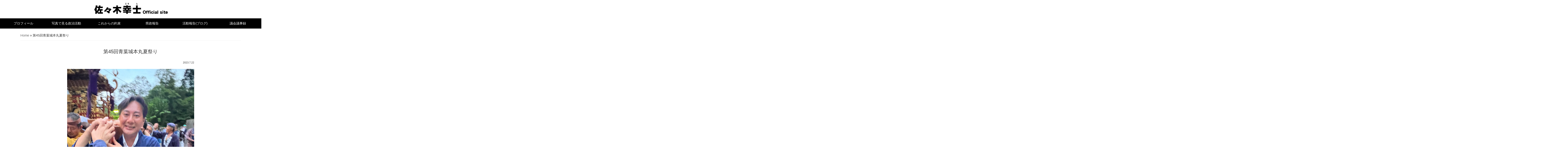

--- FILE ---
content_type: text/html; charset=UTF-8
request_url: https://sasakikoshi.com/4330/
body_size: 8236
content:
<!DOCTYPE html>
<html lang="ja">
<head >
<meta charset="UTF-8">
<meta name="viewport" content="width=device-width, initial-scale=1">
<meta name="robots" content="index, follow, max-image-preview:large, max-snippet:-1, max-video-preview:-1">
	<style>img:is([sizes="auto" i], [sizes^="auto," i]) { contain-intrinsic-size: 3000px 1500px }</style>
	
	<!-- This site is optimized with the Yoast SEO plugin v24.1 - https://yoast.com/wordpress/plugins/seo/ -->
	<title>第45回青葉城本丸夏祭り - 宮城県議会議員（太白区） 佐々木幸士（こうし）公式ウェブサイト</title>
	<link rel="canonical" href="https://sasakikoshi.com/4330/">
	<meta property="og:locale" content="ja_JP">
	<meta property="og:type" content="article">
	<meta property="og:title" content="第45回青葉城本丸夏祭り - 宮城県議会議員（太白区） 佐々木幸士（こうし）公式ウェブサイト">
	<meta property="og:description" content="梅雨も明け、暑い中ではありますが時より涼しい風が心地よく感じる中、青葉城本丸会館にて開催されました。 先程まで仙台市議会議員選挙立候補者の神輿をかついでおりましたが、最後は宮城県護国神社の神輿をかつぎ、神輿宮入りと大抽選">
	<meta property="og:url" content="https://sasakikoshi.com/4330/">
	<meta property="og:site_name" content="宮城県議会議員（太白区） 佐々木幸士（こうし）公式ウェブサイト">
	<meta property="article:published_time" content="2023-07-21T22:16:27+00:00">
	<meta property="article:modified_time" content="2023-10-04T22:17:07+00:00">
	<meta property="og:image" content="https://sasakikoshi.com/images/post/IMG_1706.jpg">
	<meta property="og:image:width" content="1504">
	<meta property="og:image:height" content="2016">
	<meta property="og:image:type" content="image/jpeg">
	<meta name="author" content="bansyoya">
	<meta name="twitter:card" content="summary_large_image">
	<meta name="twitter:label1" content="執筆者">
	<meta name="twitter:data1" content="bansyoya">
	<script type="application/ld+json" class="yoast-schema-graph">{"@context":"https://schema.org","@graph":[{"@type":"WebPage","@id":"https://sasakikoshi.com/4330/","url":"https://sasakikoshi.com/4330/","name":"第45回青葉城本丸夏祭り - 宮城県議会議員（太白区） 佐々木幸士（こうし）公式ウェブサイト","isPartOf":{"@id":"https://sasakikoshi.com/#website"},"primaryImageOfPage":{"@id":"https://sasakikoshi.com/4330/#primaryimage"},"image":{"@id":"https://sasakikoshi.com/4330/#primaryimage"},"thumbnailUrl":"https://sasakikoshi.com/images/post/IMG_1706.jpg","datePublished":"2023-07-21T22:16:27+00:00","dateModified":"2023-10-04T22:17:07+00:00","author":{"@id":"https://sasakikoshi.com/#/schema/person/47a33f06ab279cad67f17b20a6da27c0"},"breadcrumb":{"@id":"https://sasakikoshi.com/4330/#breadcrumb"},"inLanguage":"ja","potentialAction":[{"@type":"ReadAction","target":["https://sasakikoshi.com/4330/"]}]},{"@type":"ImageObject","inLanguage":"ja","@id":"https://sasakikoshi.com/4330/#primaryimage","url":"https://sasakikoshi.com/images/post/IMG_1706.jpg","contentUrl":"https://sasakikoshi.com/images/post/IMG_1706.jpg","width":1504,"height":2016},{"@type":"BreadcrumbList","@id":"https://sasakikoshi.com/4330/#breadcrumb","itemListElement":[{"@type":"ListItem","position":1,"name":"Home","item":"https://sasakikoshi.com/"},{"@type":"ListItem","position":2,"name":"第45回青葉城本丸夏祭り"}]},{"@type":"WebSite","@id":"https://sasakikoshi.com/#website","url":"https://sasakikoshi.com/","name":"宮城県議会議員（太白区） 佐々木幸士（こうし）公式ウェブサイト","description":"宮城県議会議員（太白区） 佐々木幸士（こうし）公式ウェブサイト。安心できる宮城のために。住みやすい仙台のために。初心を忘れることなく、誠実に謙虚に、そして大胆に行動して参ります！","potentialAction":[{"@type":"SearchAction","target":{"@type":"EntryPoint","urlTemplate":"https://sasakikoshi.com/?s={search_term_string}"},"query-input":{"@type":"PropertyValueSpecification","valueRequired":true,"valueName":"search_term_string"}}],"inLanguage":"ja"},{"@type":"Person","@id":"https://sasakikoshi.com/#/schema/person/47a33f06ab279cad67f17b20a6da27c0","name":"bansyoya","image":{"@type":"ImageObject","inLanguage":"ja","@id":"https://sasakikoshi.com/#/schema/person/image/","url":"https://secure.gravatar.com/avatar/97c0f0f924d2a0dfeeb78a105db363a1?s=96&d=mm&r=g","contentUrl":"https://secure.gravatar.com/avatar/97c0f0f924d2a0dfeeb78a105db363a1?s=96&d=mm&r=g","caption":"bansyoya"}}]}</script>
	<!-- / Yoast SEO plugin. -->


<link rel="stylesheet" id="sbi_styles-css" href="https://sasakikoshi.com/wp-content/plugins/instagram-feed/css/sbi-styles.min.css?ver=6.6.1" type="text/css" media="all">
<link rel="stylesheet" id="genesis-sample-css" href="https://sasakikoshi.com/wp-content/themes/sasakikoshi/style.css?ver=2.8.1-dev" type="text/css" media="all">
<link rel="stylesheet" id="wp-block-library-css" href="https://sasakikoshi.com/wp-includes/css/dist/block-library/style.min.css" type="text/css" media="all">
<style id="classic-theme-styles-inline-css" type="text/css">
/*! This file is auto-generated */
.wp-block-button__link{color:#fff;background-color:#32373c;border-radius:9999px;box-shadow:none;text-decoration:none;padding:calc(.667em + 2px) calc(1.333em + 2px);font-size:1.125em}.wp-block-file__button{background:#32373c;color:#fff;text-decoration:none}
</style>
<style id="global-styles-inline-css" type="text/css">
:root{--wp--preset--aspect-ratio--square: 1;--wp--preset--aspect-ratio--4-3: 4/3;--wp--preset--aspect-ratio--3-4: 3/4;--wp--preset--aspect-ratio--3-2: 3/2;--wp--preset--aspect-ratio--2-3: 2/3;--wp--preset--aspect-ratio--16-9: 16/9;--wp--preset--aspect-ratio--9-16: 9/16;--wp--preset--color--black: #000000;--wp--preset--color--cyan-bluish-gray: #abb8c3;--wp--preset--color--white: #ffffff;--wp--preset--color--pale-pink: #f78da7;--wp--preset--color--vivid-red: #cf2e2e;--wp--preset--color--luminous-vivid-orange: #ff6900;--wp--preset--color--luminous-vivid-amber: #fcb900;--wp--preset--color--light-green-cyan: #7bdcb5;--wp--preset--color--vivid-green-cyan: #00d084;--wp--preset--color--pale-cyan-blue: #8ed1fc;--wp--preset--color--vivid-cyan-blue: #0693e3;--wp--preset--color--vivid-purple: #9b51e0;--wp--preset--color--light-gray: #f5f5f5;--wp--preset--color--medium-gray: #999;--wp--preset--color--dark-gray: #333;--wp--preset--gradient--vivid-cyan-blue-to-vivid-purple: linear-gradient(135deg,rgba(6,147,227,1) 0%,rgb(155,81,224) 100%);--wp--preset--gradient--light-green-cyan-to-vivid-green-cyan: linear-gradient(135deg,rgb(122,220,180) 0%,rgb(0,208,130) 100%);--wp--preset--gradient--luminous-vivid-amber-to-luminous-vivid-orange: linear-gradient(135deg,rgba(252,185,0,1) 0%,rgba(255,105,0,1) 100%);--wp--preset--gradient--luminous-vivid-orange-to-vivid-red: linear-gradient(135deg,rgba(255,105,0,1) 0%,rgb(207,46,46) 100%);--wp--preset--gradient--very-light-gray-to-cyan-bluish-gray: linear-gradient(135deg,rgb(238,238,238) 0%,rgb(169,184,195) 100%);--wp--preset--gradient--cool-to-warm-spectrum: linear-gradient(135deg,rgb(74,234,220) 0%,rgb(151,120,209) 20%,rgb(207,42,186) 40%,rgb(238,44,130) 60%,rgb(251,105,98) 80%,rgb(254,248,76) 100%);--wp--preset--gradient--blush-light-purple: linear-gradient(135deg,rgb(255,206,236) 0%,rgb(152,150,240) 100%);--wp--preset--gradient--blush-bordeaux: linear-gradient(135deg,rgb(254,205,165) 0%,rgb(254,45,45) 50%,rgb(107,0,62) 100%);--wp--preset--gradient--luminous-dusk: linear-gradient(135deg,rgb(255,203,112) 0%,rgb(199,81,192) 50%,rgb(65,88,208) 100%);--wp--preset--gradient--pale-ocean: linear-gradient(135deg,rgb(255,245,203) 0%,rgb(182,227,212) 50%,rgb(51,167,181) 100%);--wp--preset--gradient--electric-grass: linear-gradient(135deg,rgb(202,248,128) 0%,rgb(113,206,126) 100%);--wp--preset--gradient--midnight: linear-gradient(135deg,rgb(2,3,129) 0%,rgb(40,116,252) 100%);--wp--preset--font-size--small: 12px;--wp--preset--font-size--medium: 20px;--wp--preset--font-size--large: 20px;--wp--preset--font-size--x-large: 42px;--wp--preset--font-size--normal: 16px;--wp--preset--font-size--larger: 24px;--wp--preset--spacing--20: 0.44rem;--wp--preset--spacing--30: 0.67rem;--wp--preset--spacing--40: 1rem;--wp--preset--spacing--50: 1.5rem;--wp--preset--spacing--60: 2.25rem;--wp--preset--spacing--70: 3.38rem;--wp--preset--spacing--80: 5.06rem;--wp--preset--shadow--natural: 6px 6px 9px rgba(0, 0, 0, 0.2);--wp--preset--shadow--deep: 12px 12px 50px rgba(0, 0, 0, 0.4);--wp--preset--shadow--sharp: 6px 6px 0px rgba(0, 0, 0, 0.2);--wp--preset--shadow--outlined: 6px 6px 0px -3px rgba(255, 255, 255, 1), 6px 6px rgba(0, 0, 0, 1);--wp--preset--shadow--crisp: 6px 6px 0px rgba(0, 0, 0, 1);}:where(.is-layout-flex){gap: 0.5em;}:where(.is-layout-grid){gap: 0.5em;}body .is-layout-flex{display: flex;}.is-layout-flex{flex-wrap: wrap;align-items: center;}.is-layout-flex > :is(*, div){margin: 0;}body .is-layout-grid{display: grid;}.is-layout-grid > :is(*, div){margin: 0;}:where(.wp-block-columns.is-layout-flex){gap: 2em;}:where(.wp-block-columns.is-layout-grid){gap: 2em;}:where(.wp-block-post-template.is-layout-flex){gap: 1.25em;}:where(.wp-block-post-template.is-layout-grid){gap: 1.25em;}.has-black-color{color: var(--wp--preset--color--black) !important;}.has-cyan-bluish-gray-color{color: var(--wp--preset--color--cyan-bluish-gray) !important;}.has-white-color{color: var(--wp--preset--color--white) !important;}.has-pale-pink-color{color: var(--wp--preset--color--pale-pink) !important;}.has-vivid-red-color{color: var(--wp--preset--color--vivid-red) !important;}.has-luminous-vivid-orange-color{color: var(--wp--preset--color--luminous-vivid-orange) !important;}.has-luminous-vivid-amber-color{color: var(--wp--preset--color--luminous-vivid-amber) !important;}.has-light-green-cyan-color{color: var(--wp--preset--color--light-green-cyan) !important;}.has-vivid-green-cyan-color{color: var(--wp--preset--color--vivid-green-cyan) !important;}.has-pale-cyan-blue-color{color: var(--wp--preset--color--pale-cyan-blue) !important;}.has-vivid-cyan-blue-color{color: var(--wp--preset--color--vivid-cyan-blue) !important;}.has-vivid-purple-color{color: var(--wp--preset--color--vivid-purple) !important;}.has-black-background-color{background-color: var(--wp--preset--color--black) !important;}.has-cyan-bluish-gray-background-color{background-color: var(--wp--preset--color--cyan-bluish-gray) !important;}.has-white-background-color{background-color: var(--wp--preset--color--white) !important;}.has-pale-pink-background-color{background-color: var(--wp--preset--color--pale-pink) !important;}.has-vivid-red-background-color{background-color: var(--wp--preset--color--vivid-red) !important;}.has-luminous-vivid-orange-background-color{background-color: var(--wp--preset--color--luminous-vivid-orange) !important;}.has-luminous-vivid-amber-background-color{background-color: var(--wp--preset--color--luminous-vivid-amber) !important;}.has-light-green-cyan-background-color{background-color: var(--wp--preset--color--light-green-cyan) !important;}.has-vivid-green-cyan-background-color{background-color: var(--wp--preset--color--vivid-green-cyan) !important;}.has-pale-cyan-blue-background-color{background-color: var(--wp--preset--color--pale-cyan-blue) !important;}.has-vivid-cyan-blue-background-color{background-color: var(--wp--preset--color--vivid-cyan-blue) !important;}.has-vivid-purple-background-color{background-color: var(--wp--preset--color--vivid-purple) !important;}.has-black-border-color{border-color: var(--wp--preset--color--black) !important;}.has-cyan-bluish-gray-border-color{border-color: var(--wp--preset--color--cyan-bluish-gray) !important;}.has-white-border-color{border-color: var(--wp--preset--color--white) !important;}.has-pale-pink-border-color{border-color: var(--wp--preset--color--pale-pink) !important;}.has-vivid-red-border-color{border-color: var(--wp--preset--color--vivid-red) !important;}.has-luminous-vivid-orange-border-color{border-color: var(--wp--preset--color--luminous-vivid-orange) !important;}.has-luminous-vivid-amber-border-color{border-color: var(--wp--preset--color--luminous-vivid-amber) !important;}.has-light-green-cyan-border-color{border-color: var(--wp--preset--color--light-green-cyan) !important;}.has-vivid-green-cyan-border-color{border-color: var(--wp--preset--color--vivid-green-cyan) !important;}.has-pale-cyan-blue-border-color{border-color: var(--wp--preset--color--pale-cyan-blue) !important;}.has-vivid-cyan-blue-border-color{border-color: var(--wp--preset--color--vivid-cyan-blue) !important;}.has-vivid-purple-border-color{border-color: var(--wp--preset--color--vivid-purple) !important;}.has-vivid-cyan-blue-to-vivid-purple-gradient-background{background: var(--wp--preset--gradient--vivid-cyan-blue-to-vivid-purple) !important;}.has-light-green-cyan-to-vivid-green-cyan-gradient-background{background: var(--wp--preset--gradient--light-green-cyan-to-vivid-green-cyan) !important;}.has-luminous-vivid-amber-to-luminous-vivid-orange-gradient-background{background: var(--wp--preset--gradient--luminous-vivid-amber-to-luminous-vivid-orange) !important;}.has-luminous-vivid-orange-to-vivid-red-gradient-background{background: var(--wp--preset--gradient--luminous-vivid-orange-to-vivid-red) !important;}.has-very-light-gray-to-cyan-bluish-gray-gradient-background{background: var(--wp--preset--gradient--very-light-gray-to-cyan-bluish-gray) !important;}.has-cool-to-warm-spectrum-gradient-background{background: var(--wp--preset--gradient--cool-to-warm-spectrum) !important;}.has-blush-light-purple-gradient-background{background: var(--wp--preset--gradient--blush-light-purple) !important;}.has-blush-bordeaux-gradient-background{background: var(--wp--preset--gradient--blush-bordeaux) !important;}.has-luminous-dusk-gradient-background{background: var(--wp--preset--gradient--luminous-dusk) !important;}.has-pale-ocean-gradient-background{background: var(--wp--preset--gradient--pale-ocean) !important;}.has-electric-grass-gradient-background{background: var(--wp--preset--gradient--electric-grass) !important;}.has-midnight-gradient-background{background: var(--wp--preset--gradient--midnight) !important;}.has-small-font-size{font-size: var(--wp--preset--font-size--small) !important;}.has-medium-font-size{font-size: var(--wp--preset--font-size--medium) !important;}.has-large-font-size{font-size: var(--wp--preset--font-size--large) !important;}.has-x-large-font-size{font-size: var(--wp--preset--font-size--x-large) !important;}
:where(.wp-block-post-template.is-layout-flex){gap: 1.25em;}:where(.wp-block-post-template.is-layout-grid){gap: 1.25em;}
:where(.wp-block-columns.is-layout-flex){gap: 2em;}:where(.wp-block-columns.is-layout-grid){gap: 2em;}
:root :where(.wp-block-pullquote){font-size: 1.5em;line-height: 1.6;}
</style>
<link rel="stylesheet" id="elementor-icons-css" href="https://sasakikoshi.com/wp-content/plugins/elementor/assets/lib/eicons/css/elementor-icons.min.css?ver=5.34.0" type="text/css" media="all">
<link rel="stylesheet" id="elementor-frontend-css" href="https://sasakikoshi.com/wp-content/plugins/elementor/assets/css/frontend.min.css?ver=3.26.3" type="text/css" media="all">
<link rel="stylesheet" id="elementor-post-3498-css" href="https://sasakikoshi.com/images/post/elementor/css/post-3498.css?ver=1735371424" type="text/css" media="all">
<link rel="stylesheet" id="sbistyles-css" href="https://sasakikoshi.com/wp-content/plugins/instagram-feed/css/sbi-styles.min.css?ver=6.6.1" type="text/css" media="all">
<link rel="stylesheet" id="css_foundation-css" href="https://sasakikoshi.com/css/foundation/foundation.css?ver=20190101" type="text/css" media="all">
<link rel="stylesheet" id="css_vegas-css" href="https://sasakikoshi.com/css/vegas/vegas.min.css?ver=20190101" type="text/css" media="all">
<link rel="stylesheet" id="css_slick-css" href="https://sasakikoshi.com/css/slick/slick.css?ver=20190101" type="text/css" media="all">
<link rel="stylesheet" id="css_slick_theme-css" href="https://sasakikoshi.com/css/slick/slick-theme.css?ver=20190101" type="text/css" media="all">
<link rel="stylesheet" id="css_origin-css" href="https://sasakikoshi.com/css/origin.css?ver=201901010001" type="text/css" media="all">
<link rel="stylesheet" id="css_base-css" href="https://sasakikoshi.com/css/base.css?ver=202308270712" type="text/css" media="all">
<link rel="stylesheet" id="css_style-css" href="https://sasakikoshi.com/css/style.css?ver=202310042346" type="text/css" media="all">
<link rel="stylesheet" id="genesis-sample-gutenberg-css" href="https://sasakikoshi.com/wp-content/themes/sasakikoshi/lib/gutenberg/front-end.css?ver=2.8.1-dev" type="text/css" media="all">
<link rel="stylesheet" id="skb-cife-brands_icon-css" href="https://sasakikoshi.com/wp-content/plugins/skyboot-custom-icons-for-elementor/assets/css/icomoon_brands.css?ver=1.0.8" type="text/css" media="all">
<link rel="stylesheet" id="skb-cife-devicons_icon-css" href="https://sasakikoshi.com/wp-content/plugins/skyboot-custom-icons-for-elementor/assets/css/devicons.min.css?ver=1.0.8" type="text/css" media="all">
<link rel="stylesheet" id="skb-cife-elegant_icon-css" href="https://sasakikoshi.com/wp-content/plugins/skyboot-custom-icons-for-elementor/assets/css/elegant.css?ver=1.0.8" type="text/css" media="all">
<link rel="stylesheet" id="skb-cife-elusive_icon-css" href="https://sasakikoshi.com/wp-content/plugins/skyboot-custom-icons-for-elementor/assets/css/elusive-icons.min.css?ver=1.0.8" type="text/css" media="all">
<link rel="stylesheet" id="skb-cife-icofont_icon-css" href="https://sasakikoshi.com/wp-content/plugins/skyboot-custom-icons-for-elementor/assets/css/icofont.min.css?ver=1.0.8" type="text/css" media="all">
<link rel="stylesheet" id="skb-cife-icomoon_icon-css" href="https://sasakikoshi.com/wp-content/plugins/skyboot-custom-icons-for-elementor/assets/css/icomoon.css?ver=1.0.8" type="text/css" media="all">
<link rel="stylesheet" id="skb-cife-iconic_icon-css" href="https://sasakikoshi.com/wp-content/plugins/skyboot-custom-icons-for-elementor/assets/css/iconic.css?ver=1.0.8" type="text/css" media="all">
<link rel="stylesheet" id="skb-cife-ion_icon-css" href="https://sasakikoshi.com/wp-content/plugins/skyboot-custom-icons-for-elementor/assets/css/ionicons.min.css?ver=1.0.8" type="text/css" media="all">
<link rel="stylesheet" id="skb-cife-linearicons_icon-css" href="https://sasakikoshi.com/wp-content/plugins/skyboot-custom-icons-for-elementor/assets/css/linearicons.css?ver=1.0.8" type="text/css" media="all">
<link rel="stylesheet" id="skb-cife-lineawesome_icon-css" href="https://sasakikoshi.com/wp-content/plugins/skyboot-custom-icons-for-elementor/assets/css/line-awesome.min.css?ver=1.0.8" type="text/css" media="all">
<link rel="stylesheet" id="skb-cife-line_icon-css" href="https://sasakikoshi.com/wp-content/plugins/skyboot-custom-icons-for-elementor/assets/css/lineicons.css?ver=1.0.8" type="text/css" media="all">
<link rel="stylesheet" id="skb-cife-materialdesign_icon-css" href="https://sasakikoshi.com/wp-content/plugins/skyboot-custom-icons-for-elementor/assets/css/materialdesignicons.min.css?ver=1.0.8" type="text/css" media="all">
<link rel="stylesheet" id="skb-cife-open_iconic-css" href="https://sasakikoshi.com/wp-content/plugins/skyboot-custom-icons-for-elementor/assets/css/open-iconic.css?ver=1.0.8" type="text/css" media="all">
<link rel="stylesheet" id="skb-cife-simpleline_icon-css" href="https://sasakikoshi.com/wp-content/plugins/skyboot-custom-icons-for-elementor/assets/css/simple-line-icons.css?ver=1.0.8" type="text/css" media="all">
<link rel="stylesheet" id="skb-cife-themify_icon-css" href="https://sasakikoshi.com/wp-content/plugins/skyboot-custom-icons-for-elementor/assets/css/themify.css?ver=1.0.8" type="text/css" media="all">
<link rel="stylesheet" id="wpr-text-animations-css-css" href="https://sasakikoshi.com/wp-content/plugins/royal-elementor-addons/assets/css/lib/animations/text-animations.min.css?ver=1.7.1006" type="text/css" media="all">
<link rel="stylesheet" id="wpr-addons-css-css" href="https://sasakikoshi.com/wp-content/plugins/royal-elementor-addons/assets/css/frontend.min.css?ver=1.7.1006" type="text/css" media="all">
<link rel="stylesheet" id="font-awesome-5-all-css" href="https://sasakikoshi.com/wp-content/plugins/elementor/assets/lib/font-awesome/css/all.min.css?ver=1.7.1006" type="text/css" media="all">
<link rel="stylesheet" id="bdt-uikit-css" href="https://sasakikoshi.com/wp-content/plugins/bdthemes-element-pack-lite/assets/css/bdt-uikit.css?ver=3.21.7" type="text/css" media="all">
<link rel="stylesheet" id="ep-helper-css" href="https://sasakikoshi.com/wp-content/plugins/bdthemes-element-pack-lite/assets/css/ep-helper.css?ver=5.10.15" type="text/css" media="all">
<script type="text/javascript" id="jquery-core-js-extra">
/* <![CDATA[ */
var bdthemes_magic_copy_ajax = {"post_id":"4330","ajax_url":"https:\/\/sasakikoshi.com\/wp-admin\/admin-ajax.php","ajax_nonce":"ae90c63160"};
/* ]]> */
</script>
<script type="text/javascript" data-cfasync="false" src="https://sasakikoshi.com/wp-includes/js/jquery/jquery.min.js?ver=3.7.1" id="jquery-core-js"></script>
<script type="text/javascript" data-cfasync="false" src="https://sasakikoshi.com/wp-includes/js/jquery/jquery-migrate.min.js?ver=3.4.1" id="jquery-migrate-js"></script>
<script type="text/javascript" src="https://sasakikoshi.com/js/foundation/jquery.js?ver=20190101" id="js_jq-js"></script>
<script type="text/javascript" src="https://sasakikoshi.com/js/jquery/jquery-1.11.3.min.js?ver=20190101" id="js_jqmin-js"></script>
<script type="text/javascript" src="https://sasakikoshi.com/js/fontawesome/all.js?ver=20190101" id="js_awesome-js"></script>
<script type="text/javascript" src="https://sasakikoshi.com/js/smooth-scroll-ex.js?ver=20190101" id="js_scroll-js"></script>
<script type="text/javascript" src="https://sasakikoshi.com/js/ofi.min.js?ver=20190101" id="js_ofi-js"></script>
<script type="text/javascript" src="https://sasakikoshi.com/js/vegas/vegas.min.js?ver=20190101" id="js_vegas-js"></script>
<script type="text/javascript" src="https://sasakikoshi.com/js/script.js?ver=201910112155" id="js_script-js"></script>

		<!-- GA Google Analytics @ https://m0n.co/ga -->
		<script async src="https://www.googletagmanager.com/gtag/js?id=G-CS0YCT0N8X"></script>
		<script>
			window.dataLayer = window.dataLayer || [];
			function gtag(){dataLayer.push(arguments);}
			gtag("js", new Date());
			gtag("config", "G-CS0YCT0N8X");
		</script>

	<meta name="generator" content="Elementor 3.26.3; features: additional_custom_breakpoints; settings: css_print_method-external, google_font-enabled, font_display-swap">
			<style>
				.e-con.e-parent:nth-of-type(n+4):not(.e-lazyloaded):not(.e-no-lazyload),
				.e-con.e-parent:nth-of-type(n+4):not(.e-lazyloaded):not(.e-no-lazyload) * {
					background-image: none !important;
				}
				@media screen and (max-height: 1024px) {
					.e-con.e-parent:nth-of-type(n+3):not(.e-lazyloaded):not(.e-no-lazyload),
					.e-con.e-parent:nth-of-type(n+3):not(.e-lazyloaded):not(.e-no-lazyload) * {
						background-image: none !important;
					}
				}
				@media screen and (max-height: 640px) {
					.e-con.e-parent:nth-of-type(n+2):not(.e-lazyloaded):not(.e-no-lazyload),
					.e-con.e-parent:nth-of-type(n+2):not(.e-lazyloaded):not(.e-no-lazyload) * {
						background-image: none !important;
					}
				}
			</style>
			<link rel="icon" href="https://sasakikoshi.com/images/post/cropped-favicon-32x32.png" sizes="32x32">
<link rel="icon" href="https://sasakikoshi.com/images/post/cropped-favicon-192x192.png" sizes="192x192">
<link rel="apple-touch-icon" href="https://sasakikoshi.com/images/post/cropped-favicon-180x180.png">
<meta name="msapplication-TileImage" content="https://sasakikoshi.com/images/post/cropped-favicon-270x270.png">
<style id="wpr_lightbox_styles">
				.lg-backdrop {
					background-color: rgba(0,0,0,0.6) !important;
				}
				.lg-toolbar,
				.lg-dropdown {
					background-color: rgba(0,0,0,0.8) !important;
				}
				.lg-dropdown:after {
					border-bottom-color: rgba(0,0,0,0.8) !important;
				}
				.lg-sub-html {
					background-color: rgba(0,0,0,0.8) !important;
				}
				.lg-thumb-outer,
				.lg-progress-bar {
					background-color: #444444 !important;
				}
				.lg-progress {
					background-color: #a90707 !important;
				}
				.lg-icon {
					color: #efefef !important;
					font-size: 20px !important;
				}
				.lg-icon.lg-toogle-thumb {
					font-size: 24px !important;
				}
				.lg-icon:hover,
				.lg-dropdown-text:hover {
					color: #ffffff !important;
				}
				.lg-sub-html,
				.lg-dropdown-text {
					color: #efefef !important;
					font-size: 14px !important;
				}
				#lg-counter {
					color: #efefef !important;
					font-size: 14px !important;
				}
				.lg-prev,
				.lg-next {
					font-size: 35px !important;
				}

				/* Defaults */
				.lg-icon {
				background-color: transparent !important;
				}

				#lg-counter {
				opacity: 0.9;
				}

				.lg-thumb-outer {
				padding: 0 10px;
				}

				.lg-thumb-item {
				border-radius: 0 !important;
				border: none !important;
				opacity: 0.5;
				}

				.lg-thumb-item.active {
					opacity: 1;
				}
	         </style></head>
<body data-rsssl=1 class="post-template-default single single-post postid-4330 single-format-standard wp-embed-responsive header-full-width full-width-content genesis-breadcrumbs-visible genesis-footer-widgets-hidden has-no-blocks elementor-default elementor-kit-3498"><div class="site-container"><ul class="genesis-skip-link"><li><a href="#genesis-content" class="screen-reader-shortcut"> Skip to main content</a></li></ul><header class="site-header"><div class="wrap"><div class="title-area">
<div class="site-title" itemprop="headline"><a href="https://sasakikoshi.com">宮城県議会議員（太白区）  佐々木幸士（こうし）公式ウェブサイト</a></div>
<div class="site-description" itemprop="description">宮城県議会議員（太白区） 佐々木幸士（こうし）公式ウェブサイト。安心できる宮城のために。住みやすい仙台のために。初心を忘れることなく、誠実に謙虚に、そして大胆に行動して参ります！</div>
</div>

<nav class="nav_global"><ul class="gmenu">
<li class="gmenu_none"><a href="/profile/">プロフィール</a></li>
<li class="gmenu_none"><a href="/activity/">写真で見る政治活動</a></li>
<li class="gmenu_none"><a href="/yakusoku/">これからの約束</a></li>
<li class="gmenu_none"><a href="/report/">県政報告</a></li>
<li class="gmenu_none"><a href="/blog/">活動報告(ブログ)</a></li>
<li class="gmenu_none"><a href="/gijiroku/">議会議事録</a></li>
</ul>
</nav>
</div></header><div class="site-inner"><div class="content-sidebar-wrap"><main class="content" id="genesis-content"><div class="breadcrumb"><span><span><a href="https://sasakikoshi.com/">Home</a></span> » <span class="breadcrumb_last" aria-current="page">第45回青葉城本丸夏祭り</span></span></div><div class="grid-x grid-margin-x align-center">
<div class="cell small-12 medium-9 large-7">


<header class="entry-header hdr_single">
<h1 class="tit" itemprop="headline">第45回青葉城本丸夏祭り</h1>
</header>

<div class="blk_single">
<div class="info">
<div class="date">2023.7.22</div>
</div>
<div class="txt" itemprop="text">
<img fetchpriority="high" decoding="async" src="https://sasakikoshi.com/images/post/IMG_1706.jpg" alt="" width="1504" height="2016" class="alignnone size-full wp-image-4331" srcset="https://sasakikoshi.com/images/post/IMG_1706.jpg 1504w, https://sasakikoshi.com/images/post/IMG_1706-680x911.jpg 680w, https://sasakikoshi.com/images/post/IMG_1706-1024x1373.jpg 1024w, https://sasakikoshi.com/images/post/IMG_1706-768x1029.jpg 768w, https://sasakikoshi.com/images/post/IMG_1706-1146x1536.jpg 1146w" sizes="(max-width: 1504px) 100vw, 1504px"><br>
梅雨も明け、暑い中ではありますが時より涼しい風が心地よく感じる中、青葉城本丸会館にて開催されました。<br><br>
先程まで仙台市議会議員選挙立候補者の神輿をかついでおりましたが、最後は宮城県護国神社の神輿をかつぎ、神輿宮入りと大抽選会の司会を今年も務めました。<br><br>
いよいよ夏本番です！<br>
<img decoding="async" src="https://sasakikoshi.com/images/post/IMG_1683.jpg" alt="" width="2016" height="1512" class="alignnone size-full wp-image-4332" srcset="https://sasakikoshi.com/images/post/IMG_1683.jpg 2016w, https://sasakikoshi.com/images/post/IMG_1683-680x510.jpg 680w, https://sasakikoshi.com/images/post/IMG_1683-1024x768.jpg 1024w, https://sasakikoshi.com/images/post/IMG_1683-768x576.jpg 768w, https://sasakikoshi.com/images/post/IMG_1683-1536x1152.jpg 1536w" sizes="(max-width: 2016px) 100vw, 2016px"><br><br>
</div>
</div>


<nav class="nav_single">
<div class="nav_prev"><a href="https://sasakikoshi.com/4327/" rel="prev"><span>&laquo; prev</span></a></div>
<div class="nav_next"><a href="https://sasakikoshi.com/4334/" rel="next"><span>next &raquo;</span></a></div>
</nav>


</div>
</div>
</main></div></div><footer class="site-footer"><div class="wrap"><p id="pagetop"><a href="#"><i class="fas fa-angle-up"></i></a></p>

<div class="grid-x grid-padding-x align-center">
<div class="cell small-10 medium-8 large-6">
<div class="grid-x grid-padding-x">
<div class="cell small-12 medium-4 mt_2rm mb_3rm">
<a href="https://www.instagram.com/sasakikoshi54/" target="_new"><img src="/images/bnr/instagram.png" alt="instagram"></a>
</div>
<div class="cell small-12 medium-4 mt_2rm mb_3rm">
<a href="https://www.youtube.com/channel/UCVNJIHafsSbaj6ppWGnwFnQ" target="_new"><img src="/images/bnr/youtube.png" alt="youtube"></a>
</div>
<div class="cell small-12 medium-4 mt_2rm mb_3rm">
<a href="https://twitter.com/sasakikoshi" target="_new"><img src="/images/bnr/x.png" alt="x"></a>
</div>
</div>
</div>
</div>

<div class="grid-x grid-padding-x align-center">
<div class="cell small-12 medium-12 mb_2rm">
<div class="menu-footer-container">
<ul id="menu_footer" class="menu align-center">
<li><a href="/">Home</a></li>
<li><a href="/profile/">プロフィール</a></li>
<li><a href="/activity/">写真で見る政治活動</a></li>
<li><a href="/blog/">活動報告(ブログ)</a></li>
<li><a href="/kakugo/">幸士の覚悟</a></li>
<li><a href="/report/">県政報告</a></li>
<li><a href="/gijiroku/">議会議事録</a></li>
<li><a href="/link/">リンク</a></li>
</ul>
</div>
</div>
<div class="cell small-12 medium-12 mb_2rm">
<div class="copyright">&copy; 2026 佐々木 <ruby><rb>幸士</rb><rp>（</rp><rt>こうし</rt><rp>）</rp></ruby> オフィシャルサイト</div>
</div>
</div>
</div></footer></div><!-- Instagram Feed JS -->
<script type="text/javascript">
var sbiajaxurl = "https://sasakikoshi.com/wp-admin/admin-ajax.php";
</script>
			<script type="text/javascript">
				const lazyloadRunObserver = () => {
					const lazyloadBackgrounds = document.querySelectorAll( `.e-con.e-parent:not(.e-lazyloaded)` );
					const lazyloadBackgroundObserver = new IntersectionObserver( ( entries ) => {
						entries.forEach( ( entry ) => {
							if ( entry.isIntersecting ) {
								let lazyloadBackground = entry.target;
								if( lazyloadBackground ) {
									lazyloadBackground.classList.add( "e-lazyloaded" );
								}
								lazyloadBackgroundObserver.unobserve( entry.target );
							}
						});
					}, { rootMargin: "200px 0px 200px 0px" } );
					lazyloadBackgrounds.forEach( ( lazyloadBackground ) => {
						lazyloadBackgroundObserver.observe( lazyloadBackground );
					} );
				};
				const events = [
					"DOMContentLoaded",
					"elementor/lazyload/observe",
				];
				events.forEach( ( event ) => {
					document.addEventListener( event, lazyloadRunObserver );
				} );
			</script>
			<script type="text/javascript" src="https://sasakikoshi.com/wp-content/plugins/royal-elementor-addons/assets/js/lib/particles/particles.js?ver=3.0.6" id="wpr-particles-js"></script>
<script type="text/javascript" src="https://sasakikoshi.com/wp-content/plugins/royal-elementor-addons/assets/js/lib/jarallax/jarallax.min.js?ver=1.12.7" id="wpr-jarallax-js"></script>
<script type="text/javascript" src="https://sasakikoshi.com/wp-content/plugins/royal-elementor-addons/assets/js/lib/parallax/parallax.min.js?ver=1.0" id="wpr-parallax-hover-js"></script>
<script type="text/javascript" src="https://sasakikoshi.com/wp-includes/js/hoverIntent.min.js?ver=1.10.2" id="hoverIntent-js"></script>
<script type="text/javascript" src="https://sasakikoshi.com/wp-content/themes/genesis/lib/js/menu/superfish.min.js?ver=1.7.10" id="superfish-js"></script>
<script type="text/javascript" src="https://sasakikoshi.com/wp-content/themes/genesis/lib/js/menu/superfish.args.min.js?ver=3.5.0" id="superfish-args-js"></script>
<script type="text/javascript" src="https://sasakikoshi.com/wp-content/themes/genesis/lib/js/skip-links.min.js?ver=3.5.0" id="skip-links-js"></script>
<script type="text/javascript" id="bdt-uikit-js-extra">
/* <![CDATA[ */
var element_pack_ajax_login_config = {"ajaxurl":"https:\/\/sasakikoshi.com\/wp-admin\/admin-ajax.php","language":"ja","loadingmessage":"Sending user info, please wait...","unknownerror":"Unknown error, make sure access is correct!"};
var ElementPackConfig = {"ajaxurl":"https:\/\/sasakikoshi.com\/wp-admin\/admin-ajax.php","nonce":"05fe5f3c7f","data_table":{"language":{"lengthMenu":"Show _MENU_ Entries","info":"Showing _START_ to _END_ of _TOTAL_ entries","search":"Search :","paginate":{"previous":"Previous","next":"Next"}}},"contact_form":{"sending_msg":"Sending message please wait...","captcha_nd":"Invisible captcha not defined!","captcha_nr":"Could not get invisible captcha response!"},"mailchimp":{"subscribing":"Subscribing you please wait..."},"search":{"more_result":"More Results","search_result":"SEARCH RESULT","not_found":"not found"},"words_limit":{"read_more":"[read more]","read_less":"[read less]"},"elements_data":{"sections":[],"columns":[],"widgets":[]}};
/* ]]> */
</script>
<script type="text/javascript" src="https://sasakikoshi.com/wp-content/plugins/bdthemes-element-pack-lite/assets/js/bdt-uikit.min.js?ver=3.21.7" id="bdt-uikit-js"></script>
<script type="text/javascript" src="https://sasakikoshi.com/wp-content/plugins/elementor/assets/js/webpack.runtime.min.js?ver=3.26.3" id="elementor-webpack-runtime-js"></script>
<script type="text/javascript" src="https://sasakikoshi.com/wp-content/plugins/elementor/assets/js/frontend-modules.min.js?ver=3.26.3" id="elementor-frontend-modules-js"></script>
<script type="text/javascript" src="https://sasakikoshi.com/wp-includes/js/jquery/ui/core.min.js?ver=1.13.3" id="jquery-ui-core-js"></script>
<script type="text/javascript" src="https://sasakikoshi.com/wp-content/plugins/elementor/assets/js/frontend.min.js?ver=3.26.3" id="elementor-frontend-js"></script>
<script type="text/javascript" src="https://sasakikoshi.com/wp-content/plugins/bdthemes-element-pack-lite/assets/js/common/helper.min.js?ver=5.10.15" id="element-pack-helper-js"></script>
<script type="text/javascript" src="https://sasakikoshi.com/js/foundation/foundation.min.js?ver=20190101" id="js_fd-js"></script>
<script type="text/javascript" src="https://sasakikoshi.com/js/slick/slick.min.js?ver=20190101" id="js_slick-js"></script>
<script type="text/javascript" src="https://sasakikoshi.com/js/footer.js?ver=20190101" id="js_footer-js"></script>
</body></html>


--- FILE ---
content_type: application/javascript
request_url: https://sasakikoshi.com/js/smooth-scroll-ex.js?ver=20190101
body_size: 816
content:
/**
* smoothScrollEx Plugin ver1.1
*
* 2015 Jun Sato http://creator-index.com/
*
* MIT-style license.
*
*/

;(function($) {
	$(window).load(function(){
			
		var options = $.extend({
			
			scrollSpeed: 1000,
			easing: 'swing',
			adjustment: -100,
			delayTime: 300
			
			},options);
				
		$('[href*=#]').click(function(event){
			var element = $(this);
			var elementHref = element.attr('href');
			
			
			if(elementHref.search(/^#.+/) === 0){
			
				var targetId = elementHref;
				var targetY = $(targetId).offset().top + options.adjustment;
				event.preventDefault();
				$('html,body').animate({scrollTop: targetY},options.scrollSpeed,options.easing);
			
			}else {
	
				var hrefSplit = elementHref.split(/#/);
				var hrefFirst = hrefSplit[0];
				var hrefLast = '#' + hrefSplit[1];

				var pathname = location.pathname;
				var pathnameSplit = pathname.split(/\//);				
				var pathnameLast = pathnameSplit[pathnameSplit.length - 1];
				
				var hostname = location.hostname;
			
				function aHrefCheck(){ 
				 
					var check1 = hrefFirst.match(/https?:\/\/.[^\/]+\//);
					if(check1 === null){
						return true;
					}else{
						var check2 = check1[0].indexOf(hostname);
						if (check2 != -1){
							return true;
						}else{
							return false;
						}
					}
				}			
		
				function aHrefChange(){
					if (hrefFirst.indexOf(hostname) !== -1 || hrefFirst.indexOf(pathnameLast) === -1){
						hrefLast = hrefLast.replace('#','?id=');			
						elementHref = hrefFirst + hrefLast;
						element.attr('href',elementHref);			
					}else{
						return;
					}
				}
				
				if(aHrefCheck() === true){
					aHrefChange();
				}else{

					return;
				}		
			}
		});
				
		var url = $(location).attr('href');
		var stringMatch = url.indexOf('?id=');
		
		if(stringMatch === -1){
			return;
		}else {
			var urlSplit = url.split(/\?id=/);
			var anchorLink = '#' + urlSplit[urlSplit.length -1];
			var anchorLinkTop = $(anchorLink).offset().top + options.adjustment;
			
			$('html,body').delay(options.delayTime).animate({scrollTop: anchorLinkTop},options.scrollSpeed,options.easing);
			
		}

	return this;
	
	});
		
})(jQuery);